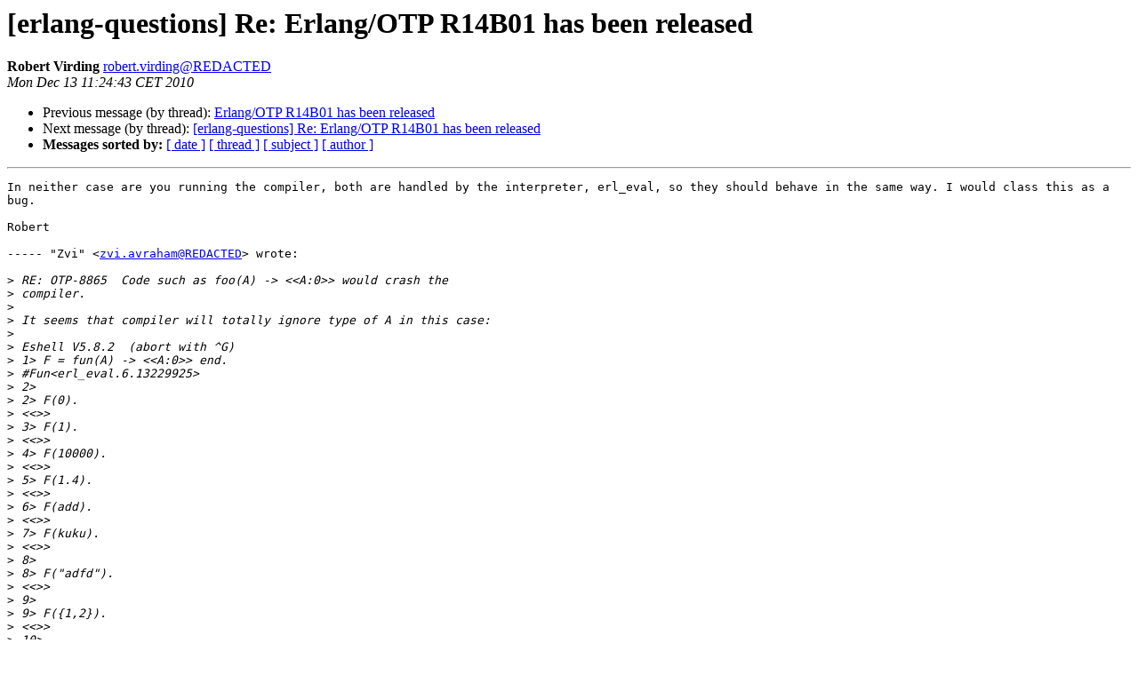

--- FILE ---
content_type: text/html
request_url: https://erlang.org/pipermail/erlang-questions/2010-December/055200.html
body_size: 8096
content:
<!DOCTYPE HTML PUBLIC "-//W3C//DTD HTML 4.01 Transitional//EN">
<HTML>
 <HEAD>
   <TITLE> [erlang-questions] Re: Erlang/OTP R14B01 has been released
   </TITLE>
   <LINK REL="Index" HREF="index.html" >
   <LINK REL="made" HREF="mailto:erlang-questions%40erlang.org?Subject=Re%3A%20%5Berlang-questions%5D%20Re%3A%20Erlang/OTP%20R14B01%20has%20been%20released&In-Reply-To=%3C46038455.189971292235883108.JavaMail.root%40zimbra%3E">
   <META NAME="robots" CONTENT="index,nofollow">
   <style type="text/css">
       pre {
           white-space: pre-wrap;       /* css-2.1, curent FF, Opera, Safari */
           }
   </style>
   <META http-equiv="Content-Type" content="text/html; charset=us-ascii">
   <LINK REL="Previous"  HREF="055192.html">
   <LINK REL="Next"  HREF="055207.html">
 </HEAD>
 <BODY BGCOLOR="#ffffff">
   <H1>[erlang-questions] Re: Erlang/OTP R14B01 has been released</H1>
    <B>Robert Virding</B> 
    <A HREF="mailto:erlang-questions%40erlang.org?Subject=Re%3A%20%5Berlang-questions%5D%20Re%3A%20Erlang/OTP%20R14B01%20has%20been%20released&In-Reply-To=%3C46038455.189971292235883108.JavaMail.root%40zimbra%3E"
       TITLE="[erlang-questions] Re: Erlang/OTP R14B01 has been released">robert.virding@REDACTED
       </A><BR>
    <I>Mon Dec 13 11:24:43 CET 2010</I>
    <P><UL>
        <LI>Previous message (by thread): <A HREF="055192.html">Erlang/OTP R14B01 has been released
</A></li>
        <LI>Next message (by thread): <A HREF="055207.html">[erlang-questions] Re: Erlang/OTP R14B01 has been released
</A></li>
         <LI> <B>Messages sorted by:</B> 
              <a href="date.html#55200">[ date ]</a>
              <a href="thread.html#55200">[ thread ]</a>
              <a href="subject.html#55200">[ subject ]</a>
              <a href="author.html#55200">[ author ]</a>
         </LI>
       </UL>
    <HR>  
<!--beginarticle-->
<PRE>In neither case are you running the compiler, both are handled by the interpreter, erl_eval, so they should behave in the same way. I would class this as a bug.

Robert

----- &quot;Zvi&quot; &lt;<A HREF="http://erlang.org/mailman/listinfo/erlang-questions">zvi.avraham@REDACTED</A>&gt; wrote:

&gt;<i> RE: OTP-8865  Code such as foo(A) -&gt; &lt;&lt;A:0&gt;&gt; would crash the
</I>&gt;<i> compiler.
</I>&gt;<i> 
</I>&gt;<i> It seems that compiler will totally ignore type of A in this case:
</I>&gt;<i> 
</I>&gt;<i> Eshell V5.8.2  (abort with ^G)
</I>&gt;<i> 1&gt; F = fun(A) -&gt; &lt;&lt;A:0&gt;&gt; end.
</I>&gt;<i> #Fun&lt;erl_eval.6.13229925&gt;
</I>&gt;<i> 2&gt;
</I>&gt;<i> 2&gt; F(0).
</I>&gt;<i> &lt;&lt;&gt;&gt;
</I>&gt;<i> 3&gt; F(1).
</I>&gt;<i> &lt;&lt;&gt;&gt;
</I>&gt;<i> 4&gt; F(10000).
</I>&gt;<i> &lt;&lt;&gt;&gt;
</I>&gt;<i> 5&gt; F(1.4).
</I>&gt;<i> &lt;&lt;&gt;&gt;
</I>&gt;<i> 6&gt; F(add).
</I>&gt;<i> &lt;&lt;&gt;&gt;
</I>&gt;<i> 7&gt; F(kuku).
</I>&gt;<i> &lt;&lt;&gt;&gt;
</I>&gt;<i> 8&gt;
</I>&gt;<i> 8&gt; F(&quot;adfd&quot;).
</I>&gt;<i> &lt;&lt;&gt;&gt;
</I>&gt;<i> 9&gt;
</I>&gt;<i> 9&gt; F({1,2}).
</I>&gt;<i> &lt;&lt;&gt;&gt;
</I>&gt;<i> 10&gt;
</I>&gt;<i> 
</I>&gt;<i> same for:
</I>&gt;<i> 
</I>&gt;<i> Eshell V5.8.2  (abort with ^G)
</I>&gt;<i> 1&gt;
</I>&gt;<i> 1&gt;
</I>&gt;<i> 1&gt; A = 0.
</I>&gt;<i> 0
</I>&gt;<i> 2&gt; &lt;&lt;A:0&gt;&gt;.
</I>&gt;<i> &lt;&lt;&gt;&gt;
</I>&gt;<i> 3&gt;
</I>&gt;<i> 3&gt; &lt;&lt;({1,2,3}):0&gt;&gt;.
</I>&gt;<i> &lt;&lt;&gt;&gt;
</I>&gt;<i> 4&gt; &lt;&lt;([1,2,3]):0&gt;&gt;.
</I>&gt;<i> &lt;&lt;&gt;&gt;
</I>&gt;<i> 5&gt; &lt;&lt;&quot;hello&quot;:0&gt;&gt;.
</I>&gt;<i> ** exception error: bad argument
</I>&gt;<i> 6&gt; &lt;&lt;(&quot;hello&quot;):0&gt;&gt;.
</I>&gt;<i> ** exception error: bad argument
</I>&gt;<i> 7&gt; &lt;&lt;1.6:0&gt;&gt;.
</I>&gt;<i> &lt;&lt;&gt;&gt;
</I>&gt;<i> 8&gt; &lt;&lt;(fun()-&gt; ok end):0&gt;&gt;.
</I>&gt;<i> &lt;&lt;&gt;&gt;
</I>&gt;<i> 9&gt; &lt;&lt;(self()):0&gt;&gt;.
</I>&gt;<i> &lt;&lt;&gt;&gt;
</I>&gt;<i> 1
</I>&gt;<i> 
</I>&gt;<i> Zvi
</I>&gt;<i> On Dec 8, 4:49&#160;pm, Kenneth Lundin &lt;<A HREF="http://erlang.org/mailman/listinfo/erlang-questions">kenneth.lun...@REDACTED</A>&gt; wrote:
</I>&gt;<i> &gt; Erlang/OTP R14B01 has been released.
</I>&gt;<i> &gt;
</I>&gt;<i> &gt; This release is mainly a stabilization of the R14B01 release (but
</I>&gt;<i> there are
</I>&gt;<i> &gt; some new functionality as well).
</I>&gt;<i> &gt;
</I>&gt;<i> &gt; You can find the README file for the release at
</I>&gt;<i> &gt;
</I>&gt;<i> &gt; <A HREF="http://www.erlang.org/download/otp_src_R14B01.readme">http://www.erlang.org/download/otp_src_R14B01.readme</A>
</I>&gt;<i> &gt;
</I>&gt;<i> &gt; The source distribution and binary distribution for Windows can be
</I>&gt;<i> &gt; downloaded from
</I>&gt;<i> &gt;
</I>&gt;<i> &gt;
</I>&gt;<i> <A HREF="http://www.erlang.org/download/otp_src_R14B01.tar.gzhttp://www.erlang.org/download/otp_win32_R14B01.exe">http://www.erlang.org/download/otp_src_R14B01.tar.gzhttp://www.erlang.org/download/otp_win32_R14B01.exe</A>
</I>&gt;<i> &gt;
</I>&gt;<i> &gt; The distribution can also be downloaded using the BitTorrent
</I>&gt;<i> &gt; protocol. Use the following torrent files to download the source
</I>&gt;<i> &gt; distribution and binary distribution for Windows:
</I>&gt;<i> &gt;
</I>&gt;<i> &gt;
</I>&gt;<i> <A HREF="http://www.erlang.org/download/otp_src_R14B01.tar.gz.torrenthttp://www.erlang.org/download/otp_win32_R14B01.exe.torrent">http://www.erlang.org/download/otp_src_R14B01.tar.gz.torrenthttp://www.erlang.org/download/otp_win32_R14B01.exe.torrent</A>
</I>&gt;<i> &gt;
</I>&gt;<i> &gt; Note: To unpack the TAR archive you need a GNU TAR compatible
</I>&gt;<i> program.
</I>&gt;<i> &gt;
</I>&gt;<i> &gt; For installation instructions please read the README file that is
</I>&gt;<i> part
</I>&gt;<i> &gt; of the distribution.
</I>&gt;<i> &gt;
</I>&gt;<i> &gt; The on-line documentation can be found
</I>&gt;<i> at:<A HREF="http://www.erlang.org/doc/">http://www.erlang.org/doc/</A>
</I>&gt;<i> &gt; You can also download the complete HTML documentation or the Unix
</I>&gt;<i> manual files
</I>&gt;<i> &gt;
</I>&gt;<i> &gt;
</I>&gt;<i> <A HREF="http://www.erlang.org/download/otp_doc_html_R14B01.tar.gzhttp://www.erlang.org/download/otp_doc_man_R14B01.tar.gz">http://www.erlang.org/download/otp_doc_html_R14B01.tar.gzhttp://www.erlang.org/download/otp_doc_man_R14B01.tar.gz</A>
</I>&gt;<i> &gt;
</I>&gt;<i> &gt; We also want to thank those that sent us patches, suggestions and
</I>&gt;<i> bug
</I>&gt;<i> &gt; reports,
</I>&gt;<i> &gt;
</I>&gt;<i> &gt; The Erlang/OTP Team
</I>&gt;<i> &gt; Kenneth Lundin, Erlang/OTP, Ericsson AB
</I>&gt;<i> &gt;
</I>&gt;<i> &gt; ________________________________________________________________
</I>&gt;<i> &gt; erlang-questions (at) erlang.org mailing list.
</I>&gt;<i> &gt; <A HREF="Seehttp://www.erlang.org/faq.html">Seehttp://www.erlang.org/faq.html</A>
</I>&gt;<i> &gt; To unsubscribe; mailto:<A HREF="http://erlang.org/mailman/listinfo/erlang-questions">erlang-questions-unsubscr...@REDACTED</A>
</I>&gt;<i> 
</I>&gt;<i> ________________________________________________________________
</I>&gt;<i> erlang-questions (at) erlang.org mailing list.
</I>&gt;<i> See <A HREF="http://www.erlang.org/faq.html">http://www.erlang.org/faq.html</A>
</I>&gt;<i> To unsubscribe; mailto:<A HREF="http://erlang.org/mailman/listinfo/erlang-questions">erlang-questions-unsubscribe@REDACTED</A>
</I></PRE>

<!--endarticle-->
    <HR>
    <P><UL>
        <!--threads-->
	<LI>Previous message (by thread): <A HREF="055192.html">Erlang/OTP R14B01 has been released
</A></li>
	<LI>Next message (by thread): <A HREF="055207.html">[erlang-questions] Re: Erlang/OTP R14B01 has been released
</A></li>
         <LI> <B>Messages sorted by:</B> 
              <a href="date.html#55200">[ date ]</a>
              <a href="thread.html#55200">[ thread ]</a>
              <a href="subject.html#55200">[ subject ]</a>
              <a href="author.html#55200">[ author ]</a>
         </LI>
       </UL>

<hr>
<a href="http://erlang.org/mailman/listinfo/erlang-questions">More information about the erlang-questions
mailing list</a><br>
</body></html>
